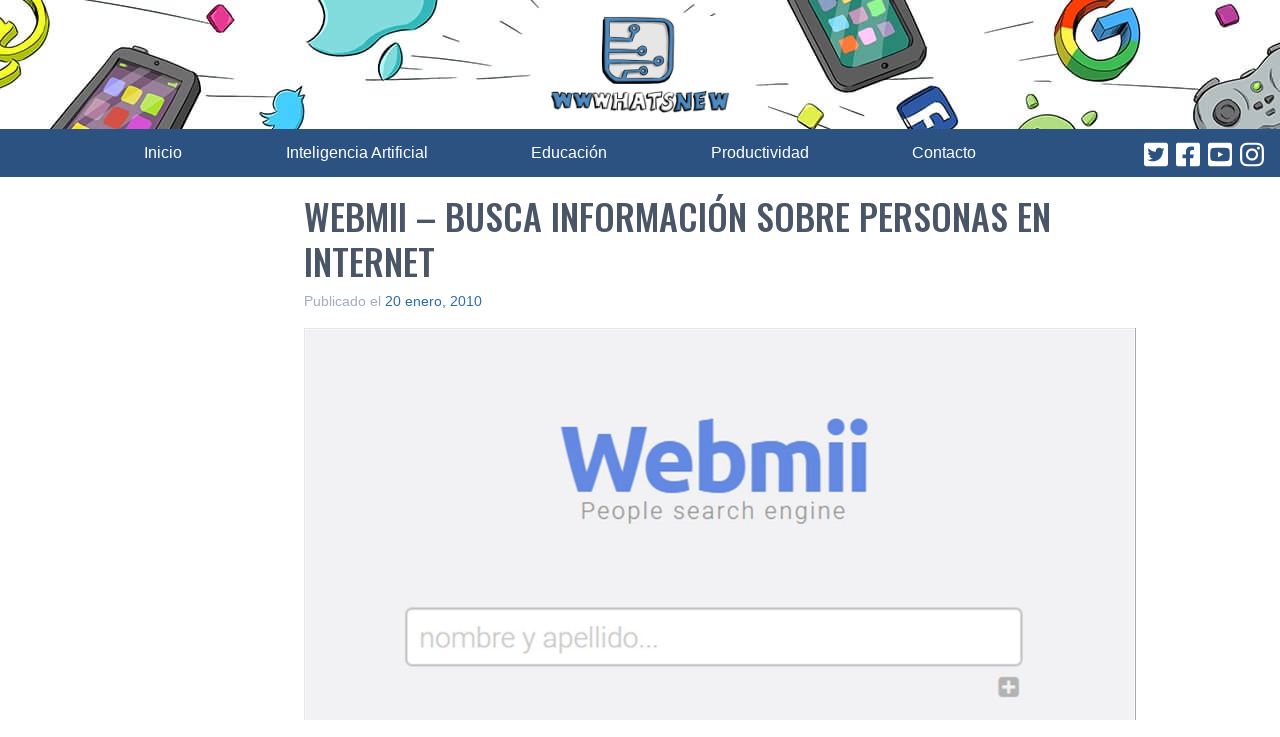

--- FILE ---
content_type: text/html; charset=utf-8
request_url: https://www.google.com/recaptcha/api2/aframe
body_size: 267
content:
<!DOCTYPE HTML><html><head><meta http-equiv="content-type" content="text/html; charset=UTF-8"></head><body><script nonce="wEKfgR5WgxZd8P9EQtaesA">/** Anti-fraud and anti-abuse applications only. See google.com/recaptcha */ try{var clients={'sodar':'https://pagead2.googlesyndication.com/pagead/sodar?'};window.addEventListener("message",function(a){try{if(a.source===window.parent){var b=JSON.parse(a.data);var c=clients[b['id']];if(c){var d=document.createElement('img');d.src=c+b['params']+'&rc='+(localStorage.getItem("rc::a")?sessionStorage.getItem("rc::b"):"");window.document.body.appendChild(d);sessionStorage.setItem("rc::e",parseInt(sessionStorage.getItem("rc::e")||0)+1);localStorage.setItem("rc::h",'1769685171501');}}}catch(b){}});window.parent.postMessage("_grecaptcha_ready", "*");}catch(b){}</script></body></html>

--- FILE ---
content_type: application/javascript; charset=utf-8
request_url: https://fundingchoicesmessages.google.com/f/AGSKWxXte-6w86BGlwrLGsecynLl1f2NWfcKS4mzXVdUnHxptySxjB4AiBVng42MWKE9G8eFZeo41LkYzQvmaD8RaEy5V5Mi_ji9ncEBLjc37Q_szXJBs7MiMFNEjb6eUuokpVIuO-iVIBON1nCjWsX9hagtkR1NC8lRsV5MarOL5X20UkSLK1XG5pYyZ1Pc/__sponsor_logic./admax./printad./adorika728./xadvertisement.
body_size: -1284
content:
window['d456fce0-3211-4343-a518-9717e24a0da9'] = true;